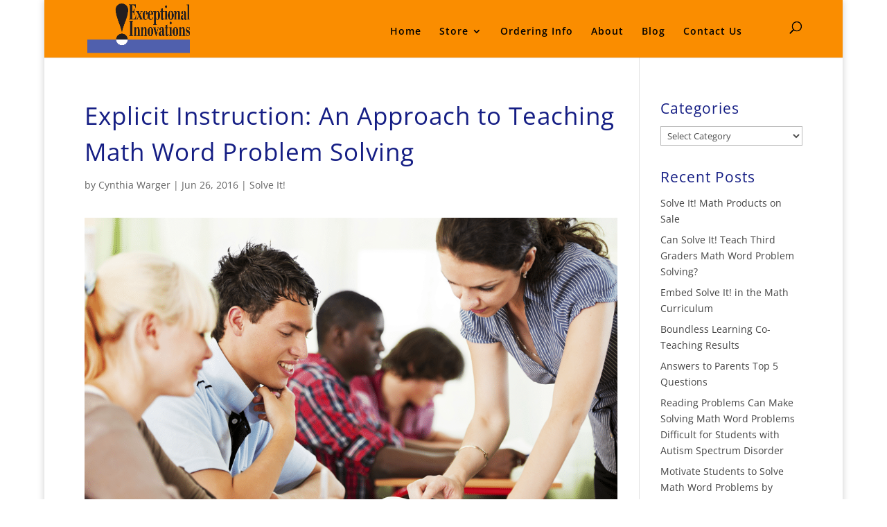

--- FILE ---
content_type: application/javascript
request_url: https://www.exinn.net/wp-content/uploads/wtfdivi/wp_footer.js?ver=1615946780
body_size: 244
content:
jQuery('#footer-info').html("Copyright \u00a9 2007 - <span class=\"divibooster_year\"><\/span><script>jQuery(function($){$(\".divibooster_year\").text(new Date().getFullYear());});<\/script> Exceptional Innovations, All Rights Reserved    <a href=\"https:\/\/www.exinn.net\">www.exinn.net<\/a>");jQuery(function($){});